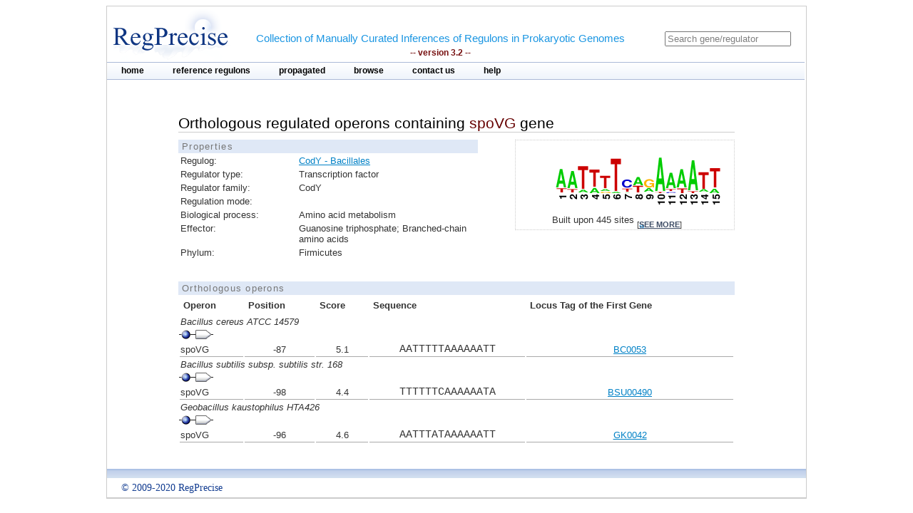

--- FILE ---
content_type: text/html;charset=ISO-8859-1
request_url: https://regprecise.lbl.gov/ort_operons.jsp?project_id=1273&ort_id=94235
body_size: 2465
content:

<?xml version="1.0" encoding="ISO-8859-1" ?>

<!DOCTYPE html PUBLIC "-//W3C//DTD XHTML 1.0 Transitional//EN" "http://www.w3.org/TR/xhtml1/DTD/xhtml1-transitional.dtd">

 
 


















<html xmlns="http://www.w3.org/1999/xhtml">
<head>
<meta http-equiv="Content-Type" content="text/html; charset=ISO-8859-1" />
<title>CodY: Bacillales</title>
<link rel="stylesheet" type="text/css" href="styles/base.css" />

<style type="text/css">


#content{
	margin-left: 100px;
	margin-right: 100px;
}


#gmstattbl{
	width : 100%;
	font-size: 0.8em; 
	border: 1px dotted #CCC; 
}

th{
	text-align: left;
	text-weight: bold;
	border-bottom: 1px dotted #000;
}

#genetbl{
	font-size: 0.8em; 
	border: 1px dotted #CCC; 
}

#genetbl .firstgene{
	background-color: #9F5;
}

#genetbl .plus{
	background-color: #88BB88;
}

#genetbl .minus{
	background-color: #F5F5F5;
}

</style>
</head>
<body>

<div id="page">
	<!-- Start header -->
<div class="wrapper">


<!-- Global site tag (gtag.js) - Google Analytics -->
<script async
	src="https://www.googletagmanager.com/gtag/js?id=UA-172052718-2"></script>
<script>
	window.dataLayer = window.dataLayer || [];
	function gtag() {
		dataLayer.push(arguments);
	}
	gtag('js', new Date());

	gtag('config', 'UA-172052718-2');
</script>
</html>

<!-- ENIGMA -->
<!-- Global site tag (gtag.js) - Google Analytics -->
<script async
	src="https://www.googletagmanager.com/gtag/js?id=UA-44930407-2"></script>
<script>
	window.dataLayer = window.dataLayer || [];
	function gtag() {
		dataLayer.push(arguments);
	}
	gtag('js', new Date());

	gtag('config', 'UA-44930407-2');
</script>


	<div class="header">	
    
	            <div class="logo"><a href="index.jsp"><img src="images/regprecise_logo.gif" alt="Regprecise Logo"/></a></div>
                
                <h1 class="slogan"> Collection of Manually Curated Inferences of Regulons in Prokaryotic Genomes
                	<div class="version">-- version 3.2 --</div> 
                </h1>
		         <div id="searchblock">
  				<form method="post" action="search.jsp" id="searchform">
    				<input type="text" onfocus="if(!this._haschanged){this.value=''};this._haschanged=true;" value="Search gene/regulator" title="Search regulator" name="name" style="color: gray;"/>
  				</form>

        		</div>
        <!-- Start main_nav -->
        	<div id="main_nav">
                <ul>
                    	<li class="notselected"><a href="index.jsp" id="home">home</a></li>
                    	<li class="notselected"><a href="collections.jsp" id="customalignment">reference regulons</a></li>
                    	<li class="notselected"><a href="propagations.jsp">propagated</a></li>
                    	<li class="notselected"><a href="browse_regulogs.jsp" id="browse">browse</a></li>    
                    	<li class="notselected"><a href="contacts.jsp" id="contact">contact us</a></li>
                    	<li class="notselected"><a href="help.jsp" id="help">help</a></li>
                </ul>
        	</div>
<!-- END main_nav -->

	</div>
</div>
<div class="clear"></div>
<!-- End header -->
	
	<div id="content"> 

		
		<div class="introduction">
			<h1> Orthologous regulated operons containing <span class="titleItem"> spoVG</span> gene</h1>
		</div>
 
		



		
			<div id="propblock">
						<table class="proptbl">
						<caption class="tbl_caption">Properties</caption>
						<tbody>
							<tr>
								<td class="first">Regulog:</td>
								<td><a href="regulog.jsp?regulog_id=1273">CodY - Bacillales</a></td>
							</tr>							<tr>
								<td class="first">Regulator type:</td>
								<td>Transcription factor</td>
							</tr>
							<tr>
								<td class="first">Regulator family:</td>
								<td>CodY</td>
							</tr>
							<tr>
								<td class="first">Regulation mode:</td>
								<td></td>
							</tr>
							<tr>
								<td class="first">Biological process:</td>
								<td>Amino acid metabolism</td>
							</tr>
							<tr>
								<td class="first">Effector:</td>
								<td>Guanosine triphosphate; Branched-chain amino acids</td>
							</tr>
							<tr>
								<td class="first">Phylum:</td>
								<td>Firmicutes</td>
							</tr>					
						</tbody>
						</table>
			</div>
				


		



			<div id="logoblock">
					<img src="logos/1273_large.png" /> 
					<div id="logofooter">Built upon 445 sites 
						<span class="more">[<a href="sites.jsp?regulog_id=1273">see more</a>]</span>
					</div>
			</div>



		
		<div class="clear"></div> 	
		<div class="vspace_separator"></div>	 

		<table id="operontbl">
					<caption class="tbl_caption">Orthologous operons</caption>
					<thead>
						<tr>
							<th style="text-align: left">Operon</th>
							<th>Position</th>
							<th>Score</th>
							<th>Sequence</th>
							<th>Locus Tag of the First Gene</th>
						</tr>
					</thead>
					<tbody style="padding: 0; margin: 0;">

						
										
						<tr>
							<td colspan="5" style="text-align: left; font-style: italic;">
								Bacillus cereus ATCC 14579
							</td>
						</tr>

						<tr>
						<td colspan="5" style="text-align: left">
        				<div class="operon">
        				
							<div class="tooltip">
								<div class="site_img"></div>		
								<span> Position: -87<br/>Score: 5.08536<br/>Sequence: AATTTTTAAAAAATT
								</span> 
							</div>        				
        				
        				
        				
							<div class="tooltip">
		        				<div class="gene_img"></div>
								<span> Locus tag: BC0053<br/>Name: spoVG<br/>Funciton: Stage V sporulation protein G required for spore cortex synthesis
								</span> 
							</div>        				
		        				
        				
        				</div>
        				</td>
						</tr>
 					   
						<tr>							
							<td class="separator" style="text-align: left">spoVG</td>
							<td class="separator">-87</td>
							<td class="separator">5.1</td>
							<td class="sequence separator">AATTTTTAAAAAATT</td>
							<td class="separator">
								
									<a href="http://www.microbesonline.org/cgi-bin/fetchLocus.cgi?locus=357488&disp=0">BC0053</a></a>
																
							</td>
						</tr>
 						
						
										
						<tr>
							<td colspan="5" style="text-align: left; font-style: italic;">
								Bacillus subtilis subsp. subtilis str. 168
							</td>
						</tr>

						<tr>
						<td colspan="5" style="text-align: left">
        				<div class="operon">
        				
							<div class="tooltip">
								<div class="site_img"></div>		
								<span> Position: -98<br/>Score: 4.42277<br/>Sequence: TTTTTTCAAAAAATA
								</span> 
							</div>        				
        				
        				
        				
							<div class="tooltip">
		        				<div class="gene_img"></div>
								<span> Locus tag: BSU00490<br/>Name: spoVG<br/>Funciton: Stage V sporulation protein G required for spore cortex synthesis
								</span> 
							</div>        				
		        				
        				
        				</div>
        				</td>
						</tr>
 					   
						<tr>							
							<td class="separator" style="text-align: left">spoVG</td>
							<td class="separator">-98</td>
							<td class="separator">4.4</td>
							<td class="sequence separator">TTTTTTCAAAAAATA</td>
							<td class="separator">
								
									<a href="http://www.microbesonline.org/cgi-bin/fetchLocus.cgi?locus=36582&disp=0">BSU00490</a></a>
																
							</td>
						</tr>
 						
						
										
						<tr>
							<td colspan="5" style="text-align: left; font-style: italic;">
								Geobacillus kaustophilus HTA426
							</td>
						</tr>

						<tr>
						<td colspan="5" style="text-align: left">
        				<div class="operon">
        				
							<div class="tooltip">
								<div class="site_img"></div>		
								<span> Position: -96<br/>Score: 4.60938<br/>Sequence: AATTTATAAAAAATT
								</span> 
							</div>        				
        				
        				
        				
							<div class="tooltip">
		        				<div class="gene_img"></div>
								<span> Locus tag: GK0042<br/>Name: spoVG<br/>Funciton: Stage V sporulation protein G required for spore cortex synthesis
								</span> 
							</div>        				
		        				
        				
        				</div>
        				</td>
						</tr>
 					   
						<tr>							
							<td class="separator" style="text-align: left">spoVG</td>
							<td class="separator">-96</td>
							<td class="separator">4.6</td>
							<td class="sequence separator">AATTTATAAAAAATT</td>
							<td class="separator">
								
									<a href="http://www.microbesonline.org/cgi-bin/fetchLocus.cgi?locus=851827&disp=0">GK0042</a></a>
																
							</td>
						</tr>
 						
						

					</tbody>
		</table>		
	</div>
	
            <!-- Start Footer -->
                
<div class="clear"></div>            
                <div class="footer_divider"></div>
                <div class="footer">&#169; 2009-2020 RegPrecise</div>
				<div style="height:1px;background-color:#CCCCCC;"></div>
            <!-- End Footer -->
	
</div>


</body>
</html>